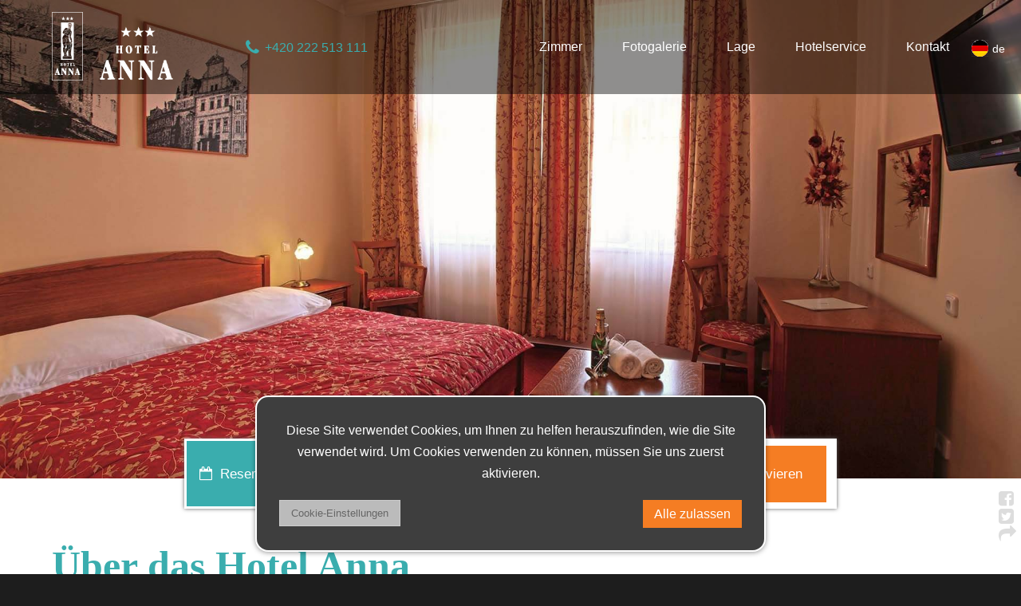

--- FILE ---
content_type: text/html; charset=UTF-8
request_url: https://hotelanna.cz/de/%C3%9Cber-das-Hotel-Anna
body_size: 4100
content:
<!DOCTYPE html><html lang="de"><head><meta charset='utf-8'><title>Über das Hotel Anna | Hotel Anna Prag 2 Vinohrady</title><meta name='keywords' content='Über, das, Hotel, Anna'><meta name='description' content='Gemütliches Hotel im Vinohrady unweit vom⭐ Zentrum Prags⭐. Buchen Sie direkt und Sie erhalten ⭐ 20% Rabatt ⭐.'><meta name='author' content='Insion.cz'><meta name='robots' content='index, follow'><meta name='viewport' content='width=device-width,initial-scale=1'><link href='/style.61715.css' rel='stylesheet'><link rel='canonical' href='https://hotelanna.cz/de/%c3%9cber-das-hotel-anna'><link rel='manifest' href='/manifest.json'><link rel='preload' href='/fonts/fontawesome-webfont.woff2' as='font' type='font/woff2' crossorigin='anonymous'><link rel='alternate' href='https://hotelanna.cz/o-hotelu-anna' hreflang='x-default'><link rel='alternate' href='https://hotelanna.cz/o-hotelu-anna' hreflang='cs'><link rel='alternate' href='https://hotelanna.cz/de/uber-das-hotel-anna' hreflang='de'><link rel='alternate' href='https://hotelanna.cz/en/about-hotel-anna' hreflang='en'><link rel='alternate' href='https://hotelanna.cz/fr/description-de-lhotel-anna' hreflang='fr'><link rel='alternate' href='https://hotelanna.cz/es/sobre-el-hotel-anna' hreflang='es'><link rel='alternate' href='https://hotelanna.cz/it/sull-039-hotel-anna' hreflang='it'><link rel='alternate' href='https://hotelanna.cz/pl/o-hotelu-anna' hreflang='pl'><link rel='alternate' href='https://hotelanna.cz/ru/ob-hotel-anna' hreflang='ru'><meta property='og:site_name' content='Hotel Anna'><meta property='og:description' content='Gemütliches Hotel im Vinohrady unweit vom⭐ Zentrum Prags⭐. Buchen Sie direkt und Sie erhalten ⭐ 20% Rabatt ⭐.'><meta property='og:title' content='Über das Hotel Anna | Hotel Anna Prag 2 Vinohrady'><meta property='og:url' content='https://hotelanna.cz/de/%C3%9Cber-das-Hotel-Anna'><meta property='og:type' content='website'><meta property='og:image:width' content='400'><meta property='og:image:height' content='400'><meta property='og:image' content='https://hotelanna.cz/files/vinohrady/vinohrady/namesti-miru-3_optimized.jpg'><meta property='og:image' content='https://hotelanna.cz/files/Hotel/stairs-2.jpg'><meta property='og:image' content='https://hotelanna.cz/files/Hotel/building-3_optimized.jpg'><link href='/favicon.ico' rel='icon'><link href='/apple-touch-icon.png' rel='apple-touch-icon'><link rel='alternate' href='https://hotelanna.cz/o-hotelu-anna' hreflang='x-default'><link rel='alternate' href='https://hotelanna.cz/o-hotelu-anna' hreflang='cs'><link rel='alternate' href='https://hotelanna.cz/de/uber-das-hotel-anna' hreflang='de'><link rel='alternate' href='https://hotelanna.cz/en/about-hotel-anna' hreflang='en'><link rel='alternate' href='https://hotelanna.cz/fr/description-de-lhotel-anna' hreflang='fr'><link rel='alternate' href='https://hotelanna.cz/es/sobre-el-hotel-anna' hreflang='es'><link rel='alternate' href='https://hotelanna.cz/it/sull-039-hotel-anna' hreflang='it'><link rel='alternate' href='https://hotelanna.cz/pl/o-hotelu-anna' hreflang='pl'><link rel='alternate' href='https://hotelanna.cz/ru/ob-hotel-anna' hreflang='ru'><meta name='theme-color' content='#3AADAE'></head><body><header><div id=top><div data-conf='de' id=link></div><div id=flags><div><img src='/gfx/de.png' alt='de'> de</div><ul><li><a href='/o-hotelu-anna'><img src='/gfx/cs.png' alt='cs'> cs</a></li><li><a href='/en/about-hotel-anna'><img src='/gfx/en.png' alt='en'> en</a></li><li><a href='/fr/description-de-lhotel-anna'><img src='/gfx/fr.png' alt='fr'> fr</a></li><li><a href='/es/sobre-el-hotel-anna'><img src='/gfx/es.png' alt='es'> es</a></li><li><a href='/it/sull-039-hotel-anna'><img src='/gfx/it.png' alt='it'> it</a></li><li><a href='/pl/o-hotelu-anna'><img src='/gfx/pl.png' alt='pl'> pl</a></li><li><a href='/ru/ob-hotel-anna'><img src='/gfx/ru.png' alt='ru'> ru</a></li></ul></div><nav><ul><li><a href='/de/zimmer' title='Zimmer Hotel Anna'>Zimmer</a></li><li><a href='/de/fotogalerie' title='Fotogalerie Hotel Anna'>Fotogalerie</a></li><li><a href='/de/lage' title='Lage Hotel Anna'>Lage</a></li><li><a href='/de/hotelservice' title='Hotelservice Hotel Anna'>Hotelservice</a></li><li><a href='/de/kontakt' title='Kontakt Hotel Anna'>Kontakt</a></li></ul></nav><div id=t><div class="phone"><a href="tel:+420 222 513 111"><span class="fa fa-fw fa-phone fa-lg">&nbsp;</span>+420 222 513 111</a></div></div></div></header><main><section class="t5" data-back="/files/Fotky-do-zahlavi-1920/double-room-red-1920x900.jpg" data-cover="1" ><div class="w100 fadeInLeft wow"><p>&nbsp;</p><p>&nbsp;</p><p>&nbsp;</p><p>&nbsp;</p><p>&nbsp;</p><p>&nbsp;</p><p>&nbsp;</p><p>&nbsp;</p><p>&nbsp;</p><p>&nbsp;</p></div></section><section><div class="w100"><div class='flex res'><div class=field><span class='fa fa-fw fa-calendar-o'>&nbsp;</span> Reservation</div><fieldset><legend>Anreise</legend> <input id=arrival type=date></fieldset><fieldset><legend>Abreise</legend> <input id=departure type=date></fieldset><input class=butt type=submit onclick='linkRes("f8dfea8e-5037-434f-8380-d9fc868a044e","/de/reservierung")' value='Reservieren'></div></div></section><section><div class="w100"><h1>Über das Hotel Anna</h1><h2>Zu den Vorzügen des Hotels ANNA zählen:</h2><p><img alt="Hotel Anna Prag " class=flmr height="300" src="/files/Hotel/building-3_optimized.jpg" width="200"></p><p><img alt="Hotel Anna Prag" class="frml " height="300" src="/files/Hotel/stairs-2.jpg" width="200"></p><ul><li>Es handelt sich um ein <strong>bezauberndes</strong> <a href="/de"><strong>Familien-Hotel</strong></a> in unmittelbarer Nähe zu allen <a href="/de/sehensw%C3%BCrdigkeiten-prags">Sehenswürdigkeiten</a></li><li>Es verfügt über geräumige und <a href="/de/zimmer">gemütliche Zimmer</a> mit <strong>stilvollen Einrichtungen</strong></li><li><a href="https://resmaster.insion.cz/de/lage">Es liegt</a> in einer eleganten und ruhigen Wohngegend im historischen Kern der Stadt Prag</li><li>Wir bieten durch unsere <strong>professionell geschulten Angestellten</strong> einen <a href="/de/hotelservice">qualitativ hochwertigen Service</a></li><li>Wir schaffen eine <strong>freundliche Atmosphäre</strong> durch einen <strong>individuellen Zugang zu jedem Gast</strong></li><li>Das Hotel ANNA wurde von den Lesern der <a href="/files/oceneni/new-york-times-anna-copy.jpg" target="_blank">New York Times </a>und der <a href="/files/oceneni/sunday-times-anna.jpg" target="_blank">Sunday Times</a> ausgezeichne&nbsp;</li><li>Das Hotel Anna ist ein stolzes Mitglied der Hotelkette Small Charming Hotels, die <a href="https://www.smallcharminghotels.com/de/" target="_blank">Boutique-Hotels im Zentrum Prags betreibt</a>.</li></ul><p>&nbsp;</p><p>In unserem Hotel gehen wir verbindlich und individuell auf Ihre Wünsche ein. Unser Personal wird stets zuvorkommend auf Ihre Anliegen reagieren, um Ihnen so Ihren Aufenthalt in Prag so angenehm wie möglich zu gestalten.</p><p>Die Leitung und die Angestellten des Hotels ANNA freuen sich auf Ihren Besuch!</p><h3>Geschichte</h3><p>Das elegante Gebäude des Hotels ANNA wurde in den Jahren 1892-1895 in einer Kombination aus neoklassizistischer Fassade und einer Innengestaltung im Jugendstil errichtet. Das ursprüngliche Wohnhaus dient seit 1993 als Hotel. Bei der Generalsanierung des Hauses wurde mit Rücksicht auf die größtmögliche Bequemlichkeit des Gastes die originale Jugendstileinrichtung so weit als möglich erhalten.</p><h3><a href="/sluzby/bohata-snidane"><strong><img alt="Hotel Anna Prag" class="flmr " height="215" src="/files/vinohrady/vinohrady/namesti-miru-3_optimized.jpg" width="300"></strong></a></h3><h3>Lage des Hotel</h3><p><a href="/de/lage">Das Hotel ANNA ist sehr ruhig in einer eleganter Wohnviertel</a> <a href="/de/vinohrady-prag-2">Vinohrady</a> gelegen, abseits des Lärms der Menschenmassen in der historischen Altstadt, trotzdem jedoch vom Stadtzentrum und seinen Sehenswürdigkeiten nur ein paar Gehminuten entfernt.</p><p><a href="/de/wie-sie-das-hotel-erreichen">Wie Sie das Hotel Anna leicht erreichen.</a></p><p><strong>Ein reichhaltiges Frühstück</strong> wird in Form eines skandinavischen Büffets im gemütlichen Wintergarten unserer Familienhotels serviert.</p><p>Parkplätze stehen auf Anfrage gegen eine Gebühr ca. 300 m vom Hotel entfernt zur Verfügung.</p><p><span class="big"><strong>Check in</strong> von: 14:00 Uhr. <strong>Check out</strong> bis: 11:00 Uhr</span></p><h4>GDS Codes - Hotel ANNA Prag:</h4><ul><li>Amadeus IFPRGANN</li><li>Galileo/Apollo 22182</li><li>Sabre 108027</li></ul><p>&nbsp;</p></div></section></main><footer><div id=u><div class="flex"><div class="w33"><p>Kontaktieren Sie uns</p><hr><p><a href="javascript:void(location.href=String.fromCharCode(109,97,105,108,116,111,58)+'reception'+String.fromCharCode(64)+'hotelanna.cz')"><span class="fa fa-fw fa-envelope fa-1x">&nbsp;</span> reception<em class="fa fa-at"></em>hotelanna.cz</a></p><p><a href="tel:+420 222 513 111"><span class="fa fa-fw fa-phone fa-lg">&nbsp;</span>+420 222 513 111</a></p><p><a href="/de/data-protection">Privacy policy &amp; DSA regulation</a></p><p><a href="/files/Podminky/General-Terms-and-Conditions-Hotel-Anna.pdf">Geschäftsbedingungen&nbsp;&nbsp;</a></p></div><div class="w33"><p class=ac><img alt="" height="84" src="/files/Loga/anna-logo2.png" width="211"></p></div><div class="w33"><p class=ar><strong>Finden Sie uns</strong></p><hr><p class=ar><span class="fa fa-fw fa-map-marker fa-lg">&nbsp;</span>Budečská 17, Praha 2</p><p class=ar>&nbsp;</p><p class=ar><a href="https://www.facebook.com/Hotel.ANNA.Prague"><span class="fa fa-fw fa-facebook-official fa-lg">&nbsp;</span>facebook</a></p><p class=ar><a href="https://www.instagram.com/hotelannaprg/"><span class="fa fa-fw fa-instagram  fa-lg">&nbsp;</span>instagram</a></p></div></div><a href='https://insion.cz' id=c title='Insion s.r.o. - Webdesign'> © 2026 Insion.cz </a></div></footer><div id=cc><p class=ac>Diese Site verwendet Cookies, um Ihnen zu helfen herauszufinden, wie die Site verwendet wird. Um Cookies verwenden zu können, müssen Sie uns zuerst aktivieren.</p><div id=csetup><hr><div class='big b ac'>Cookie-Einstellungen</div><table><tr><td>Technische Cookies sind für das reibungslose Funktionieren der Website und aller angebotenen Funktionen unerlässlich. Kann nicht deaktiviert werden. </td><td><input class=switch type=checkbox checked disabled></td></tr><tr><td>Analyse- und Werbe-Cookies ermöglichen es uns, die Leistung unserer Website und unserer Werbekampagnen zu messen. Durch die Deaktivierung verlieren wir die Möglichkeit, die Leistung zu analysieren, unsere Aktionen zu optimieren und zu personalisieren.</td><td><input class=switch type=checkbox id=cga  onclick='togglecheck(this)'></td></tr><tr><td><li><small>Setzt die Einwilligung zur Übermittlung von Benutzerdaten im Zusammenhang mit Werbung an Google</small></td><td><input class=switch type=checkbox onclick='togglecheck2()' id=cgaAUD ></td></tr><tr><td><li><small>Setzt die Einwilligung zur personalisierten Werbung</small></td><td><input class=switch type=checkbox onclick='togglecheck2()' id=cgaAP ></td></tr></table><hr><p class=ac><input type=button onclick='cc(0)' value='Ablehnen' class='butt2'> <input type=button onclick='cc(100)' value='Bestätigen Sie die Auswahl' class='butt'></p></div><div><input type=button onclick='$("#csetup").slideToggle(99)' value='Cookie-Einstellungen' class='butt2 fl'> <input type=button onclick='cc(1)' value='Alle zulassen' class='butt fr'></div></div><div id=lb><div onclick="sl(1)"><span class="fa fa-facebook-square">&nbsp;</span><br><span class="fa fa-twitter-square">&nbsp;</span><br><span class="fa fa-share">&nbsp;</span></div></div><script src='/js.14557.js'></script><script type='application/ld+json'>{"@context": "https://schema.org","@type":"WebPage","inLanguage":"de","name":"Über das Hotel Anna","lastReviewed":"2023-02-28","mainContentOfPage": {"@type": "WebPageElement","cssSelector": "main"},"breadcrumb": "Hotel Anna › Über das Hotel Anna › Über das Hotel Anna","description": "Über das Hotel Anna | Hotel Anna Prag 2 Vinohrady","hasPart": [{"@type": "WebPage","inLanguage": "cs","url": "https://hotelanna.cz/o-hotelu-anna"},{"@type": "WebPage","inLanguage": "de","url": "https://hotelanna.cz/de/uber-das-hotel-anna"},{"@type": "WebPage","inLanguage": "en","url": "https://hotelanna.cz/en/about-hotel-anna"},{"@type": "WebPage","inLanguage": "fr","url": "https://hotelanna.cz/fr/description-de-lhotel-anna"},{"@type": "WebPage","inLanguage": "es","url": "https://hotelanna.cz/es/sobre-el-hotel-anna"},{"@type": "WebPage","inLanguage": "it","url": "https://hotelanna.cz/it/sull-039-hotel-anna"},{"@type": "WebPage","inLanguage": "pl","url": "https://hotelanna.cz/pl/o-hotelu-anna"},{"@type": "WebPage","inLanguage": "ru","url": "https://hotelanna.cz/ru/ob-hotel-anna"}]}</script></body></html>

--- FILE ---
content_type: text/css
request_url: https://hotelanna.cz/style.61715.css
body_size: 12359
content:
html{min-height:100%;background:#1d1d1d;scroll-behavior:smooth}
body{font-size:90%;margin:0;color:#333;background:#fff}
*{font-family:arial,sans-serif,tahoma;box-sizing:border-box}
#amain :not(.fa){font-family:Arial}

header{top:0;width:100%;z-index:190;background:#00000070;height:118px}
main{position:relative;padding:0;min-height:500px}
h1,h2{color:#3AADAE;font-family:serif;font-size:50px}
h2{font-size:40px}
h3{font-size:170%;font-weight:600;margin:15px 0}
p{margin:0 0 1.25rem 0;padding:0;line-height:1.7;text-align:justify}
a{color:#3AADAE;text-decoration:none}
input,select,textarea{font-size:95%;margin:0;padding:8px 14px;border:1px solid #ccc}
td,th{vertical-align:top;padding:4px}
th{background:#fbc31b;color:#fff}
td{border:1px solid transparent;border-collapse:collapse}
hr{border:1px dashed #d5d5d5}
ol,ul{margin:0;padding-left:18px}
ul{list-style-type:square}
ul li ul{font-size:95%;margin:0}
li{margin-bottom:8px;padding-left:10px}
fieldset{border:1px solid #ccc}
legend{color:#1d2321;font-size:120%}
blockquote{margin:0 0 0 50px}
form{margin:0}
table{border-collapse:collapse}
table[border="1"] td,table[border="1"] th{border:1px solid #ddd}
table p{margin:0;line-height:1.4}
iframe{border:0}

input.switch{position:relative;cursor:pointer;appearance:none;outline:none;width:50px;height:30px;background-color:#fff;border:1px solid #D9DADC;border-radius:50px;box-shadow:inset -20px 0 0 0 #fff;transition:all .1s}input.switch:after{content:"";position:absolute;top:1px;left:1px;background:transparent;width:26px;height:26px;border-radius:50%;box-shadow:2px 4px 6px rgba(0,0,0,.2)}input.switch:checked{box-shadow:inset 20px 0 0 0 #83B735;border-color:#83B735}input.switch:checked:after{left:20px;box-shadow:-2px 4px 3px rgba(0,0,0,.05)}
#cc{font-size:112%;z-index:1000;position:fixed;bottom:28px;background:#3e3e3e;border:2px solid #fff;max-width:640px;width:78vw;left:50%;transform:translateX(-50%);border-radius:1em;padding:28px;box-shadow:0 1px 6px 0 rgba(0,0,0,.4);color:#fff} #csetup{display:none}input.switch:disabled{cursor:not-allowed}

#top,#u,.inslide{width:1150px;margin:0 auto;position:relative;display:block}
#link{width:172px;height:86px;cursor:pointer;left:0;top:15px;z-index:150;background:url(files/Loga/anna-logo-wh-2.png) no-repeat;background-size:contain;transition:all .3s}
#flags,#link,#mm,#opt,#ov,#ov #search,#t,.close,.pa,header,nav,nav ul ul{position:absolute}

#t{top:41px;left:220px}
#t a{color:#3AADAE;font-size:16px;transition:.2s}
#t a:hover{color:#fff}
#t li{color:#fff;margin-bottom:0;transition:all .3s}
#t li:hover{background:#fff;color:#3AADAE}
#t li:hover a{color:#3AADAE}
#t ul{padding-left:0;background:#00000061;transition:all .3s}

#path{text-align:center;margin-bottom:10px}
#path a{margin:0 7px}
#path span{margin:10px}
#path .fa{cursor:pointer;font-size:130%}

#flags{top:45px;right:-50px;z-index:600;transition:.3s;color:#fff;padding:5px;cursor:pointer}
#flags a{color:#fff;transition:.2s}
#flags a:hover{color:#3AADAE}
#flags:hover{background:#00000068}
#flags ul{opacity:0;transition:.3s;padding-left:0;list-style:none;padding:5px 0 0 0;height:0;overflow:hidden}
#flags ul li{padding:5px 0;margin:0}
#flags:hover ul{opacity:1;height:auto;overflow:visible}
#flags>div,#flags ul li a{display:flex;align-items:center}
#flags img{margin-right:5px;width:21px;height:21px}

#lb{position:fixed;bottom:40px;right:0;z-index:0}
#lb p{line-height:normal;margin:0 0 -2px 0;padding:0}
#lb .fa{color:#ddd;cursor:pointer;font-size:22px}

#mt{position:absolute;top:44px;display:none;font-size:28px;cursor:pointer;color:#fff;overflow:hidden;z-index:901;background:#3AADAE;padding:5px 10px;right:20px;transition:all .3s}

#sldslider-top .ct{padding:120px 20px 20px 20px;position:relative;height:750px}
#sl{position:absolute;right:0;top:300px;z-index:0;max-width:80px;padding:7px;font-size:85%}
#sl a{color:#c19d60}
#sl div{margin-bottom:10px}
#sl p{margin:0;line-height:2}

a.active,a:hover{color:#333;text-decoration:none}
main a{text-decoration:underline}
a.butt{padding:12px 28px;white-space:nowrap;text-decoration:none}

.msg{background:rgba(0,0,0,.3)}
* img.full{width:100%!important;height:auto}
section .pa{z-index:199}

.phone{color:#fff;padding:10px 20px;border-radius:100px}
.det,.flex,.gal,section{display:flex;flex-wrap:wrap;justify-content:space-between}
.flexstart,.gal{justify-content:start;gap:2.5%}


main .res{border:3px solid #fff;background:#fff;margin:-50px auto 0 auto;box-shadow:0 0 5px #666;width:818px;line-height:32px;align-items:center;position:relative}
.res .field{background:#3AADAE;padding:25px 15px;color:#fff;margin-right:10px;font-size:120%}
.res input{padding:4px 8px;margin:0 10px}
.res .butt{padding:25px;width:150px;font-size:120%;text-align:center}
.res fieldset{border-radius:4px;padding:0;margin:-10px 5px 0 5px}
.res fieldset input{border-radius:4px;padding:8px;margin-bottom:10px}
.res fieldset legend{font-weight:300;margin-left:19px}

.fgal-box>img{transition:transform .5s ease,opacity .25s;opacity:1;max-height:188px}
.fgal-box>img.full{max-height:none}
.fgal-box>img.sc0{transform:scale(.2);opacity:0}
.fgal-cats{margin-bottom:10px}
.fgal-cats a{line-height:40px;margin:1px 1px 1px 0}
p .gal{line-height:normal}
.gal{gap:0}
.fgal-box>img,.gal img{cursor:pointer;object-fit:cover;width:25%;transition:.3s}
.w33 .gal img,.w50 .gal img{width:33%}
.w20 .gal img,.w25 .gal img{width:49.75%}
.galbig{background-size:cover;width:100%;position:relative}
.galbig .gal{right:4%;bottom:20px;max-width:70%;position:absolute;text-align:right;overflow:hidden;height:90px}
.galbig .gal img{height:90px;border:1px solid #fff}

footer p{font-size:18px}
footer hr{border:1px solid #fff;width:50px;margin:0 0 13px 0}
footer .w33:last-child hr{border:1px solid #fff;width:50px;margin:0 0 13px auto}
footer .fa{color:#3AADAE}

section{margin:0;justify-content:center}
section>div{order:9}
section.t5:first-of-type{padding:100px 0 60px}

.w100.full{max-width:none}
.w100{width:100%;max-width:1150px}
.w66{width:65%;max-width:calc(1150px * 0.65)}
.w50{width:50%;max-width:calc(1150px * 0.5)}
.w33{width:30%;max-width:calc(1150px * 0.3)}
.w25{width:24%;max-width:calc(1150px * 0.24)}
.w20{width:19%;max-width:calc(1150px * 0.19)}

.w50>div{height:100%}
.w50>div>img{height:100%;object-fit:cover}
.w50 h2{margin-top:0}
.w50.t1{background:transparent;padding:40px}
.w50.t1 hr{border:1px solid #3AADAE;width:50px;margin:0 0 13px 0}
.w50 ul{columns:14em;column-gap:2em}

nav{white-space:nowrap;z-index:555;right:0}
nav ul{text-align:center}
nav li,nav ul{margin:0;padding:0;font-weight:300;list-style:none}
nav ul li{position:relative;display:inline-block;text-decoration:none;transition:.2s}
nav ul li:hover{background:#ffffff1f}
nav ul li:hover ul{display:block;animation:fadeInDown .3s}
nav li .fa{font-size:20px}
nav ul>li>a{transition:all .3s;color:#fff;font-size:16px;padding:0 25px;line-height:118px;display:inline-block}
nav a:hover:after{width:100%}
nav a:hover{text-decoration:none;color:#fff}
nav ul li div{display:none}
nav ul ul{top:25px;background:#fff;box-shadow:0 0 45px rgba(109,110,113,.4);display:none}
nav ul ul li:nth-child(n){display:block;margin:0;padding:0;width:100%;text-align:left}
nav ul ul a{border:0;height:auto;line-height:normal;color:#666;display:block;text-transform:none;text-decoration:none;margin:0;padding:6px 18px}
nav ul ul a.mark,nav ul ul a:hover{color:#000;border:none}
nav li.mark span a{color:#fff}

header.scr{position:fixed;box-shadow:0 -5px 20px #333;background:#000000e6;height:80px}
.scr nav{top:0}
.scr nav li:hover>a{text-decoration:none}
.scr nav li a{color:#fff;line-height:80px}
.scr nav li.mark span a{padding:5px;line-height:10px}
.scr nav li a.mark,.scr nav li a:hover{color:#fff}
.scr nav ul ul li a{color:#666;transition:.3s;padding:6px 18px}
.scr nav ul ul li a:hover{color:#000}
.scr #top{height:80px}
.scr #link{margin:0;top:10px;height:58px}
.scr #mt{top:23px}
.scr #t{top:19px}
.scr #flags{top:26px}

footer{color:#fff;position:relative;font-size:90%;background:#1d1d1d;padding:10px 0}
footer ul{color:#7abf18;list-style:square}
footer a{color:#fff;transition:.3s}
footer a:hover{color:#fff;display:inline-block}
footer #c{font-size:80%;position:absolute;bottom:5px;color:#ccc;right:0;left:0;text-align:center;text-decoration:none}

.butt,a.butt{cursor:pointer;font-size:100%;background:#f57d23;color:#fff;border:none;transition:.3s}
.butt2{background:#bbb;font-size:80%;cursor:pointer;color:#666}
.butt2:hover,.butt:hover,main a.butt:hover{background:#000;color:#fff}

.light{background:#eee}
.red{color:#c19d60}
.red.butt{background:#73dd3e;color:#fff;padding:9px;line-height:40px;width:40px;height:40px;display:inline-block;text-shadow:#333 1px 1px 0;font-size:200%;text-align:center}

.t1{background:#fbfbfc;color:#000;padding:30px 0}
.t2{color:#4c4c4c;padding:20px 25px;background:#fff}
.t2 p{line-height:2;font-size:18px}
.t2 h2{padding:0}
.t3{background:#fff}
.t3:hover .fa{transform:scale(1.1)}
.t4{background:#fff}
.t5{background-size:cover!important;background-repeat:no-repeat;background-position:right}

.forum{font-size:110%;border-bottom:1px solid #ccc;margin:20px 0 5px 0}
.msg{font-size:130%;padding:20px;text-shadow:#000 1px 1px 1px;margin-bottom:5px;color:#fff}
.close{right:-17px;top:-17px;cursor:pointer;color:#ddd;text-shadow:#333 0 1px 1px}
#mm,.sm,small{font-size:85%}
.big{font-size:18px}
.big2{font-size:22px}
.big3{font-size:26px}
.bn,.msg,form,img{border:0}
.b,.forum,.msg,legend{font-weight:700}

.fr,.frml{float:right}
.fl,.flmr{float:left}
.fc{margin:0 auto}
.ar{text-align:right}
.ac,.msg,.msg p{text-align:center}
.al,th{text-align:left}
.h100{height:100%}
.lt{left:0;top:0;z-index:-1}
.dn,.print{display:none}
#u,.cb{clear:both}
.cbnr{clear:both;line-height:0;height:0}
.nt{list-style-type:none;margin:0;padding:0;list-style-image:none}
.nt li{list-style-image:none}
.frml{margin-left:5%}
.flmr{margin-right:5%}
.nw{white-space:nowrap}
.readonly{background:#dcdcdc;color:gray}
.det,.hand,.news,select{cursor:pointer}
.cg{color:#666}

.even tr:nth-child(odd){background:rgba(0,0,0,.05)}
.even tr:nth-child(even){background:rgba(0,0,0,.01)}
.even tr:hover{background:rgba(0,0,0,.08)}
.even tr.nbg,.even tr.nbg:hover{background:#fff}
.rollin.butt{font-size:130%;padding:6px}
.rollin:before,.rollout:before{font-size:80%;display:inline-block}
.rollin:before{content:"▼ ";color:#999}
.rollout:before{content:"▲";color:#aaa}

.sld{position:relative;overflow:hidden}
.sld .sldlbutt,.sld .sldrbutt{position:absolute;top:50%;cursor:pointer;font-size:400%;color:#fff;transform:translateY(-50%);width:80px;height:80px;line-height:75px;text-align:center}
.sld .sldlbutt{left:30px}
.sld .sldrbutt{right:30px;left:auto}
.ctsd{display:flex;flex-wrap:nowrap;position:relative}
.ct{flex-shrink:0;width:100%}
.ctnav{position:absolute;bottom:5px;right:0;left:0}
.ctnav span{font-size:200%;color:#fff;padding:0 2px;cursor:pointer}
.ctnav span.active{color:#3AADAE}
.ct img{max-width:100%}
.ct>div{max-width:1150px;margin:0 auto}
.crossover .text,.ct .text{position:absolute;color:#fff;bottom:40px;left:10px;text-shadow:#111 1px 1px 1px;font-size:180%;transition:transform 2s}
.text.anim{transform:translate(140px,0)}
.crossover{position:relative}

.newsd{width:48%}
.newsd .ibig{margin-bottom:2px}
.newsd .gal img{max-width:100%;object-fit:cover}
.newsd .gal img.full{width:100%}
.news{clear:both;height:112px;margin-bottom:10px;overflow:hidden;transition:all .4s}
.news:hover{cursor:pointer}
.news img{border-radius:3px;width:150px}
main .news h2{margin:0 0 7px 0;font-size:150%;letter-spacing:-1px}
.news h2 a{text-decoration:none!important}
.news:hover h2 a{color:#000}
.news.bignew{width:40%;margin-right:10%;float:left;height:auto}
.news.bignew span{display:block;font-size:200%;color:#c19d60;font-weight:800;margin-bottom:10px}
main .news.bignew img{width:100%;max-width:unset}
.news.bignew:hover h2 a{color:#c19d60}
.news.bignew p.ar{display:none}
.ibig{width:100%}
.news2{padding:6px;display:block;text-decoration:underline;transition:all .4s}
.news2:hover{background:rgba(0,0,0,.2);cursor:pointer}
.news3{clear:both;display:block;margin-bottom:1px;overflow:hidden;height:99px;padding:10px;transition:all .4s}
.news3 p{margin:5px 0;font-size:80%;line-height:normal}
.news3:hover{background:rgba(0,0,0,.2);cursor:pointer}
.news3 img{width:90px;margin-bottom:100%}
.news3 .flmr{margin-right:20px}
.news4,.news5{margin:10px 0;width:31.667%;transition:all .4s;background:#fff;position:relative}
.news4:hover{cursor:pointer}
.news4:hover h2 a{color:#3AADAE}
main .news4 h2{font-size:170%;font-weight:600;padding:10px;margin:0}
.news4 h2 a{color:#2d2626;transition:.3s}
.news4 img{width:100%;max-height:244px;object-fit:cover}
.news p,.news4 p{color:#3e3e3e;padding:10px;font-weight:300;text-align:left}
.t4 .news4 h2{position:absolute;bottom:0;color:#fff;text-shadow:1px 1px 1px #111;padding:18px}
.t4 .news4 h2 a{color:#fff}
.t4 .news4 p{display:none}
.news5{margin:10px 0;width:18%}
.news5 .sm{display:none}
.news5 a{color:#000;font-size:18px;width:100%;display:block;text-align:center;padding:10px 0;transition:.2s}
.news5:hover a{color:#3AADAE}
.news5:hover{cursor:pointer}
.news5 img{width:100%;max-height:120px;object-fit:cover;border-radius:1rem}
.news5 p{padding:0 4%;margin-bottom:5px;line-height:normal}
.news5:hover span{position:absolute;width:100%;height:100%;background:rgba(0,0,0,.05);transition:all .4s}
.newsback{margin-top:20px}

@media(max-width:1220px){
#lb{display:block;position:static;text-align:right;padding:5px}
#lb br,#lb p:empty{display:none}
#sl{display:block;position:static;text-align:left;max-width:none}
#sl p{display:inline-block;padding-right:20px}
}
@media(max-width:1150px){
header{height:85px}
#top{border-radius:0;height:50px}
#top,#u{width:auto}
#u img,main img{max-width:100%;height:auto}
#t{padding:0 1% 1% 1%;top:24px}
main .crossover img{max-width:none}
iframe{width:100%}
#u,section{padding:0 2%}
section.t5:first-of-type{padding:0}
nav{display:none;text-align:center;background:#000000d6;top:85px;width:100%;position:fixed;height:100%;z-index:999;border-radius:0;margin-right:0}
nav a.mark::after,nav a::after{display:none}
nav a.mark,nav a:hover{border:none;padding:0;color:#fff}
nav a{color:#fff;text-decoration:none;margin:0;display:block;border:none;transition:.3s;padding:0}
nav ul li{display:block}
nav ul>li>a{line-height:55px;width:100%}
nav ul li:hover{background:#3AADAE;border:none}
nav ul li:hover ul{animation:none}
nav ul ul{position:static;box-shadow:none;border:none;margin:0;background:0 0;display:block}
nav ul ul a{color:#fff}
#mt{display:block;top:24px}
#link{left:20px;top:8px;height:68px}
.scr #link{top:12px}
.scr #mt,.scr #t{top:21px}

#flags{top:28px;right:80px}
}

@media(max-width:800px){
main .fcthd .ct img{width:auto;max-width:none}
#ov{width:40%}
.w20{width:32%;margin-bottom:5px}
.w25{width:48%;margin-bottom:5px}
.w20 span.big{font-size:100%;left:50%;transform:translateX(-50%)}
.news h2,.news4 h2{font-size:110%}
.news.bignew{width:100%}
main .news.bignew img{width:100%;margin-left:0;max-width:100%}
.w100.t4 .flex{flex-wrap:wrap}
.news5{width:31%}

.res .field, .res .butt{display:block;width:100%;margin:0;text-align:center;padding:8px;line-height:inherit}
.res fieldset{margin:10px;display:inline-block}
main .res{justify-content:center;width:80%}
}
@media(max-width:768px){
#link{left:10px}
#sldslider-top .ct{padding:60px 20px 20px 20px}
.w100 h2{font-size:40px}
.sld .sldlbutt,.sld .sldrbutt{display:none}
.sld p{text-align:center}
.w33.t2{width:100%;margin-bottom:25px}
.t5 h4{display:flex;flex-direction:column;align-items:center;font-size:24px}
}
@media(max-width:640px){
.w33,.w50,.w66{width:100%;border:0;max-width:none}
section>div.before{order:1}
main iframe{max-height:60vh}
.t1{padding:8px 0}
.w50.t1{padding:18px}
.w50.t1 hr{width:50px;margin:0 auto 20px auto}
.text.anim{transform:translate(0,0)}
.ct .text{left:5%}
.news4{width:100%;margin:0 0 10px 0;float:none;clear:both}
.news4 p{font-size:100%;margin-top:10px}
.news4 img{margin-right:4%;float:left}
.news4 h2{margin:0;overflow:hidden;font-size:150%}
.news4 h2 a{text-align:left;display:block;margin-top:15px}
.social-top{display:none}
footer .al,footer .ar,footer ul{text-align:center}
.gal img{width:33%}
#sldslider-top h2{border-left:0}
.ct .act{text-align:center}
main .sld p{text-align:center}
.w33.t2{margin:20px}
footer .w33,footer .w33 p{text-align:center}
footer .w33 li::marker{content:""}
footer .w33 li,footer ul{padding-left:0}
.w50 h2{text-align:center}
.w50 h2+p{text-align:center}
.t5 h4{background:#000000c9;padding:40px 20px}
.w50 p{text-align:center}
.w50 img.frml{float:none;margin-left:0}
footer .w33:last-child hr,footer hr{margin:0 auto 20px auto}
.phone{display:none}

.fgal-cats a.butt{display:inline-block;padding:0 20px;min-width:80px;text-align:center}
#cc{font-size:90%;width:88vw}
}
@media(max-width:400px){
.w20{width:49%}
.w20,.w25{width:100%}
.news4,.news5{width:48%;border:0}
.news4 h2,.news4 p,.news5 h2,.news5 p{padding:0}
#sldmain-slider{margin-top:60px}
.news p,.news4 p{margin-left:0}
footer .w33 p{text-align:center}
ol,ul{padding-left:0}
#t{padding:0 1% 4% 1%}
.det img,.gal img{width:49.75%}
#sldslider-top .ct{height:460px}
.w25.t1{margin:10px 0}
}
@media print{
#u,body{background-image:none;background-color:#fff;color:#333;margin:0;padding:0}
header{position:static;background:0 0}
#top,#u,main{width:100%;border-width:0}
#path,main{padding:0;margin:0}
#c,#contactmail,#dm,#flags,#path img,#path input,.np{display:none}
#path,#u{margin:0;padding:0}
.print{display:inline}
}

@font-face{font-display:fallback;font-family:'FontAwesome';src:url('fonts/fontawesome-webfont.eot');src:url('fonts/fontawesome-webfont.eot?#iefix') format('embedded-opentype'),url('fonts/fontawesome-webfont.woff2') format('woff2'),url('fonts/fontawesome-webfont.woff') format('woff'),url('fonts/fontawesome-webfont.ttf') format('truetype');font-weight:normal;font-style:normal}.fa{display:inline-block;font:normal normal normal 14px/1 FontAwesome;font-size:inherit}.fa-lg{font-size:1.33333333em;line-height:.75em;vertical-align:-15%}.fa-2x{font-size:2em}.fa-3x{font-size:3em}.fa-4x{font-size:4em}.fa-5x{font-size:5em}.fa-fw{width:1.28571429em;text-align:center}.fa-ul{padding-left:0;margin-left:2.14285714em;list-style-type:none}.fa-ul>li{position:relative}.fa-li{position:absolute;left:-2.14285714em;width:2.14285714em;top:.14285714em;text-align:center}.fa-li.fa-lg{left:-1.85714286em}.fa-border{padding:.2em .25em .15em;border:solid .08em #eee;border-radius:.1em}.fa-pull-left{float:left}.fa-pull-right{float:right}.fa.fa-pull-left{margin-right:.3em}.fa.fa-pull-right{margin-left:.3em}.pull-right{float:right}.pull-left{float:left}.fa.pull-left{margin-right:.3em}.fa.pull-right{margin-left:.3em}.fa-spin{animation:fa-spin 2s infinite linear}.fa-pulse{animation:fa-spin 1s infinite steps(8)}@keyframes fa-spin{0%{transform:rotate(0deg)}100%{transform:rotate(359deg)}}.fa-rotate-90{transform:rotate(90deg)}.fa-rotate-180{transform:rotate(180deg)}.fa-rotate-270{transform:rotate(270deg)}.fa-flip-horizontal{transform:scale(-1, 1)}.fa-flip-vertical{transform:scale(1, -1)}:root .fa-rotate-90,:root .fa-rotate-180,:root .fa-rotate-270,:root .fa-flip-horizontal,:root .fa-flip-vertical{filter:none}.fa-stack{position:relative;display:inline-block;width:2em;height:2em;line-height:2em;vertical-align:middle}.fa-stack-1x,.fa-stack-2x{position:absolute;left:0;width:100%;text-align:center}.fa-stack-1x{line-height:inherit}.fa-stack-2x{font-size:2em}.fa-inverse{color:#fff}.fa-glass:before{content:"\f000"}.fa-music:before{content:"\f001"}.fa-search:before{content:"\f002"}.fa-envelope-o:before{content:"\f003"}.fa-heart:before{content:"\f004"}.fa-star:before{content:"\f005"}.fa-star-o:before{content:"\f006"}.fa-user:before{content:"\f007"}.fa-film:before{content:"\f008"}.fa-th-large:before{content:"\f009"}.fa-th:before{content:"\f00a"}.fa-th-list:before{content:"\f00b"}.fa-check:before{content:"\f00c"}.fa-remove:before,.fa-close:before,.fa-times:before{content:"\f00d"}.fa-search-plus:before{content:"\f00e"}.fa-search-minus:before{content:"\f010"}.fa-power-off:before{content:"\f011"}.fa-signal:before{content:"\f012"}.fa-gear:before,.fa-cog:before{content:"\f013"}.fa-trash-o:before{content:"\f014"}.fa-home:before{content:"\f015"}.fa-file-o:before{content:"\f016"}.fa-clock-o:before{content:"\f017"}.fa-road:before{content:"\f018"}.fa-download:before{content:"\f019"}.fa-arrow-circle-o-down:before{content:"\f01a"}.fa-arrow-circle-o-up:before{content:"\f01b"}.fa-inbox:before{content:"\f01c"}.fa-play-circle-o:before{content:"\f01d"}.fa-rotate-right:before,.fa-repeat:before{content:"\f01e"}.fa-refresh:before{content:"\f021"}.fa-list-alt:before{content:"\f022"}.fa-lock:before{content:"\f023"}.fa-flag:before{content:"\f024"}.fa-headphones:before{content:"\f025"}.fa-volume-off:before{content:"\f026"}.fa-volume-down:before{content:"\f027"}.fa-volume-up:before{content:"\f028"}.fa-qrcode:before{content:"\f029"}.fa-barcode:before{content:"\f02a"}.fa-tag:before{content:"\f02b"}.fa-tags:before{content:"\f02c"}.fa-book:before{content:"\f02d"}.fa-bookmark:before{content:"\f02e"}.fa-print:before{content:"\f02f"}.fa-camera:before{content:"\f030"}.fa-font:before{content:"\f031"}.fa-bold:before{content:"\f032"}.fa-italic:before{content:"\f033"}.fa-text-height:before{content:"\f034"}.fa-text-width:before{content:"\f035"}.fa-align-left:before{content:"\f036"}.fa-align-center:before{content:"\f037"}.fa-align-right:before{content:"\f038"}.fa-align-justify:before{content:"\f039"}.fa-list:before{content:"\f03a"}.fa-dedent:before,.fa-outdent:before{content:"\f03b"}.fa-indent:before{content:"\f03c"}.fa-video-camera:before{content:"\f03d"}.fa-photo:before,.fa-image:before,.fa-picture-o:before{content:"\f03e"}.fa-pencil:before{content:"\f040"}.fa-map-marker:before{content:"\f041"}.fa-adjust:before{content:"\f042"}.fa-tint:before{content:"\f043"}.fa-edit:before,.fa-pencil-square-o:before{content:"\f044"}.fa-share-square-o:before{content:"\f045"}.fa-check-square-o:before{content:"\f046"}.fa-arrows:before{content:"\f047"}.fa-step-backward:before{content:"\f048"}.fa-fast-backward:before{content:"\f049"}.fa-backward:before{content:"\f04a"}.fa-play:before{content:"\f04b"}.fa-pause:before{content:"\f04c"}.fa-stop:before{content:"\f04d"}.fa-forward:before{content:"\f04e"}.fa-fast-forward:before{content:"\f050"}.fa-step-forward:before{content:"\f051"}.fa-eject:before{content:"\f052"}.fa-chevron-left:before{content:"\f053"}.fa-chevron-right:before{content:"\f054"}.fa-plus-circle:before{content:"\f055"}.fa-minus-circle:before{content:"\f056"}.fa-times-circle:before{content:"\f057"}.fa-check-circle:before{content:"\f058"}.fa-question-circle:before{content:"\f059"}.fa-info-circle:before{content:"\f05a"}.fa-crosshairs:before{content:"\f05b"}.fa-times-circle-o:before{content:"\f05c"}.fa-check-circle-o:before{content:"\f05d"}.fa-ban:before{content:"\f05e"}.fa-arrow-left:before{content:"\f060"}.fa-arrow-right:before{content:"\f061"}.fa-arrow-up:before{content:"\f062"}.fa-arrow-down:before{content:"\f063"}.fa-mail-forward:before,.fa-share:before{content:"\f064"}.fa-expand:before{content:"\f065"}.fa-compress:before{content:"\f066"}.fa-plus:before{content:"\f067"}.fa-minus:before{content:"\f068"}.fa-asterisk:before{content:"\f069"}.fa-exclamation-circle:before{content:"\f06a"}.fa-gift:before{content:"\f06b"}.fa-leaf:before{content:"\f06c"}.fa-fire:before{content:"\f06d"}.fa-eye:before{content:"\f06e"}.fa-eye-slash:before{content:"\f070"}.fa-warning:before,.fa-exclamation-triangle:before{content:"\f071"}.fa-plane:before{content:"\f072"}.fa-calendar:before{content:"\f073"}.fa-random:before{content:"\f074"}.fa-comment:before{content:"\f075"}.fa-magnet:before{content:"\f076"}.fa-chevron-up:before{content:"\f077"}.fa-chevron-down:before{content:"\f078"}.fa-retweet:before{content:"\f079"}.fa-shopping-cart:before{content:"\f07a"}.fa-folder:before{content:"\f07b"}.fa-folder-open:before{content:"\f07c"}.fa-arrows-v:before{content:"\f07d"}.fa-arrows-h:before{content:"\f07e"}.fa-bar-chart-o:before,.fa-bar-chart:before{content:"\f080"}.fa-twitter-square:before{content:"\f081"}.fa-facebook-square:before{content:"\f082"}.fa-camera-retro:before{content:"\f083"}.fa-key:before{content:"\f084"}.fa-gears:before,.fa-cogs:before{content:"\f085"}.fa-comments:before{content:"\f086"}.fa-thumbs-o-up:before{content:"\f087"}.fa-thumbs-o-down:before{content:"\f088"}.fa-star-half:before{content:"\f089"}.fa-heart-o:before{content:"\f08a"}.fa-sign-out:before{content:"\f08b"}.fa-linkedin-square:before{content:"\f08c"}.fa-thumb-tack:before{content:"\f08d"}.fa-external-link:before{content:"\f08e"}.fa-sign-in:before{content:"\f090"}.fa-trophy:before{content:"\f091"}.fa-github-square:before{content:"\f092"}.fa-upload:before{content:"\f093"}.fa-lemon-o:before{content:"\f094"}.fa-phone:before{content:"\f095"}.fa-square-o:before{content:"\f096"}.fa-bookmark-o:before{content:"\f097"}.fa-phone-square:before{content:"\f098"}.fa-twitter:before{content:"\f099"}.fa-facebook-f:before,.fa-facebook:before{content:"\f09a"}.fa-github:before{content:"\f09b"}.fa-unlock:before{content:"\f09c"}.fa-credit-card:before{content:"\f09d"}.fa-feed:before,.fa-rss:before{content:"\f09e"}.fa-hdd-o:before{content:"\f0a0"}.fa-bullhorn:before{content:"\f0a1"}.fa-bell:before{content:"\f0f3"}.fa-certificate:before{content:"\f0a3"}.fa-hand-o-right:before{content:"\f0a4"}.fa-hand-o-left:before{content:"\f0a5"}.fa-hand-o-up:before{content:"\f0a6"}.fa-hand-o-down:before{content:"\f0a7"}.fa-arrow-circle-left:before{content:"\f0a8"}.fa-arrow-circle-right:before{content:"\f0a9"}.fa-arrow-circle-up:before{content:"\f0aa"}.fa-arrow-circle-down:before{content:"\f0ab"}.fa-globe:before{content:"\f0ac"}.fa-wrench:before{content:"\f0ad"}.fa-tasks:before{content:"\f0ae"}.fa-filter:before{content:"\f0b0"}.fa-briefcase:before{content:"\f0b1"}.fa-arrows-alt:before{content:"\f0b2"}.fa-group:before,.fa-users:before{content:"\f0c0"}.fa-chain:before,.fa-link:before{content:"\f0c1"}.fa-cloud:before{content:"\f0c2"}.fa-flask:before{content:"\f0c3"}.fa-cut:before,.fa-scissors:before{content:"\f0c4"}.fa-copy:before,.fa-files-o:before{content:"\f0c5"}.fa-paperclip:before{content:"\f0c6"}.fa-save:before,.fa-floppy-o:before{content:"\f0c7"}.fa-square:before{content:"\f0c8"}.fa-navicon:before,.fa-reorder:before,.fa-bars:before{content:"\f0c9"}.fa-list-ul:before{content:"\f0ca"}.fa-list-ol:before{content:"\f0cb"}.fa-strikethrough:before{content:"\f0cc"}.fa-underline:before{content:"\f0cd"}.fa-table:before{content:"\f0ce"}.fa-magic:before{content:"\f0d0"}.fa-truck:before{content:"\f0d1"}.fa-pinterest:before{content:"\f0d2"}.fa-pinterest-square:before{content:"\f0d3"}.fa-google-plus-square:before{content:"\f0d4"}.fa-google-plus:before{content:"\f0d5"}.fa-money:before{content:"\f0d6"}.fa-caret-down:before{content:"\f0d7"}.fa-caret-up:before{content:"\f0d8"}.fa-caret-left:before{content:"\f0d9"}.fa-caret-right:before{content:"\f0da"}.fa-columns:before{content:"\f0db"}.fa-unsorted:before,.fa-sort:before{content:"\f0dc"}.fa-sort-down:before,.fa-sort-desc:before{content:"\f0dd"}.fa-sort-up:before,.fa-sort-asc:before{content:"\f0de"}.fa-envelope:before{content:"\f0e0"}.fa-linkedin:before{content:"\f0e1"}.fa-rotate-left:before,.fa-undo:before{content:"\f0e2"}.fa-legal:before,.fa-gavel:before{content:"\f0e3"}.fa-dashboard:before,.fa-tachometer:before{content:"\f0e4"}.fa-comment-o:before{content:"\f0e5"}.fa-comments-o:before{content:"\f0e6"}.fa-flash:before,.fa-bolt:before{content:"\f0e7"}.fa-sitemap:before{content:"\f0e8"}.fa-umbrella:before{content:"\f0e9"}.fa-paste:before,.fa-clipboard:before{content:"\f0ea"}.fa-lightbulb-o:before{content:"\f0eb"}.fa-exchange:before{content:"\f0ec"}.fa-cloud-download:before{content:"\f0ed"}.fa-cloud-upload:before{content:"\f0ee"}.fa-user-md:before{content:"\f0f0"}.fa-stethoscope:before{content:"\f0f1"}.fa-suitcase:before{content:"\f0f2"}.fa-bell-o:before{content:"\f0a2"}.fa-coffee:before{content:"\f0f4"}.fa-cutlery:before{content:"\f0f5"}.fa-file-text-o:before{content:"\f0f6"}.fa-building-o:before{content:"\f0f7"}.fa-hospital-o:before{content:"\f0f8"}.fa-ambulance:before{content:"\f0f9"}.fa-medkit:before{content:"\f0fa"}.fa-fighter-jet:before{content:"\f0fb"}.fa-beer:before{content:"\f0fc"}.fa-h-square:before{content:"\f0fd"}.fa-plus-square:before{content:"\f0fe"}.fa-angle-double-left:before{content:"\f100"}.fa-angle-double-right:before{content:"\f101"}.fa-angle-double-up:before{content:"\f102"}.fa-angle-double-down:before{content:"\f103"}.fa-angle-left:before{content:"\f104"}.fa-angle-right:before{content:"\f105"}.fa-angle-up:before{content:"\f106"}.fa-angle-down:before{content:"\f107"}.fa-desktop:before{content:"\f108"}.fa-laptop:before{content:"\f109"}.fa-tablet:before{content:"\f10a"}.fa-mobile-phone:before,.fa-mobile:before{content:"\f10b"}.fa-circle-o:before{content:"\f10c"}.fa-quote-left:before{content:"\f10d"}.fa-quote-right:before{content:"\f10e"}.fa-spinner:before{content:"\f110"}.fa-circle:before{content:"\f111"}.fa-mail-reply:before,.fa-reply:before{content:"\f112"}.fa-github-alt:before{content:"\f113"}.fa-folder-o:before{content:"\f114"}.fa-folder-open-o:before{content:"\f115"}.fa-smile-o:before{content:"\f118"}.fa-frown-o:before{content:"\f119"}.fa-meh-o:before{content:"\f11a"}.fa-gamepad:before{content:"\f11b"}.fa-keyboard-o:before{content:"\f11c"}.fa-flag-o:before{content:"\f11d"}.fa-flag-checkered:before{content:"\f11e"}.fa-terminal:before{content:"\f120"}.fa-code:before{content:"\f121"}.fa-mail-reply-all:before,.fa-reply-all:before{content:"\f122"}.fa-star-half-empty:before,.fa-star-half-full:before,.fa-star-half-o:before{content:"\f123"}.fa-location-arrow:before{content:"\f124"}.fa-crop:before{content:"\f125"}.fa-code-fork:before{content:"\f126"}.fa-unlink:before,.fa-chain-broken:before{content:"\f127"}.fa-question:before{content:"\f128"}.fa-info:before{content:"\f129"}.fa-exclamation:before{content:"\f12a"}.fa-superscript:before{content:"\f12b"}.fa-subscript:before{content:"\f12c"}.fa-eraser:before{content:"\f12d"}.fa-puzzle-piece:before{content:"\f12e"}.fa-microphone:before{content:"\f130"}.fa-microphone-slash:before{content:"\f131"}.fa-shield:before{content:"\f132"}.fa-calendar-o:before{content:"\f133"}.fa-fire-extinguisher:before{content:"\f134"}.fa-rocket:before{content:"\f135"}.fa-maxcdn:before{content:"\f136"}.fa-chevron-circle-left:before{content:"\f137"}.fa-chevron-circle-right:before{content:"\f138"}.fa-chevron-circle-up:before{content:"\f139"}.fa-chevron-circle-down:before{content:"\f13a"}.fa-html5:before{content:"\f13b"}.fa-css3:before{content:"\f13c"}.fa-anchor:before{content:"\f13d"}.fa-unlock-alt:before{content:"\f13e"}.fa-bullseye:before{content:"\f140"}.fa-ellipsis-h:before{content:"\f141"}.fa-ellipsis-v:before{content:"\f142"}.fa-rss-square:before{content:"\f143"}.fa-play-circle:before{content:"\f144"}.fa-ticket:before{content:"\f145"}.fa-minus-square:before{content:"\f146"}.fa-minus-square-o:before{content:"\f147"}.fa-level-up:before{content:"\f148"}.fa-level-down:before{content:"\f149"}.fa-check-square:before{content:"\f14a"}.fa-pencil-square:before{content:"\f14b"}.fa-external-link-square:before{content:"\f14c"}.fa-share-square:before{content:"\f14d"}.fa-compass:before{content:"\f14e"}.fa-toggle-down:before,.fa-caret-square-o-down:before{content:"\f150"}.fa-toggle-up:before,.fa-caret-square-o-up:before{content:"\f151"}.fa-toggle-right:before,.fa-caret-square-o-right:before{content:"\f152"}.fa-euro:before,.fa-eur:before{content:"\f153"}.fa-gbp:before{content:"\f154"}.fa-dollar:before,.fa-usd:before{content:"\f155"}.fa-rupee:before,.fa-inr:before{content:"\f156"}.fa-cny:before,.fa-rmb:before,.fa-yen:before,.fa-jpy:before{content:"\f157"}.fa-ruble:before,.fa-rouble:before,.fa-rub:before{content:"\f158"}.fa-won:before,.fa-krw:before{content:"\f159"}.fa-bitcoin:before,.fa-btc:before{content:"\f15a"}.fa-file:before{content:"\f15b"}.fa-file-text:before{content:"\f15c"}.fa-sort-alpha-asc:before{content:"\f15d"}.fa-sort-alpha-desc:before{content:"\f15e"}.fa-sort-amount-asc:before{content:"\f160"}.fa-sort-amount-desc:before{content:"\f161"}.fa-sort-numeric-asc:before{content:"\f162"}.fa-sort-numeric-desc:before{content:"\f163"}.fa-thumbs-up:before{content:"\f164"}.fa-thumbs-down:before{content:"\f165"}.fa-youtube-square:before{content:"\f166"}.fa-youtube:before{content:"\f167"}.fa-xing:before{content:"\f168"}.fa-xing-square:before{content:"\f169"}.fa-youtube-play:before{content:"\f16a"}.fa-dropbox:before{content:"\f16b"}.fa-stack-overflow:before{content:"\f16c"}.fa-instagram:before{content:"\f16d"}.fa-flickr:before{content:"\f16e"}.fa-adn:before{content:"\f170"}.fa-bitbucket:before{content:"\f171"}.fa-bitbucket-square:before{content:"\f172"}.fa-tumblr:before{content:"\f173"}.fa-tumblr-square:before{content:"\f174"}.fa-long-arrow-down:before{content:"\f175"}.fa-long-arrow-up:before{content:"\f176"}.fa-long-arrow-left:before{content:"\f177"}.fa-long-arrow-right:before{content:"\f178"}.fa-apple:before{content:"\f179"}.fa-windows:before{content:"\f17a"}.fa-android:before{content:"\f17b"}.fa-linux:before{content:"\f17c"}.fa-dribbble:before{content:"\f17d"}.fa-skype:before{content:"\f17e"}.fa-foursquare:before{content:"\f180"}.fa-trello:before{content:"\f181"}.fa-female:before{content:"\f182"}.fa-male:before{content:"\f183"}.fa-gittip:before,.fa-gratipay:before{content:"\f184"}.fa-sun-o:before{content:"\f185"}.fa-moon-o:before{content:"\f186"}.fa-archive:before{content:"\f187"}.fa-bug:before{content:"\f188"}.fa-vk:before{content:"\f189"}.fa-weibo:before{content:"\f18a"}.fa-renren:before{content:"\f18b"}.fa-pagelines:before{content:"\f18c"}.fa-stack-exchange:before{content:"\f18d"}.fa-arrow-circle-o-right:before{content:"\f18e"}.fa-arrow-circle-o-left:before{content:"\f190"}.fa-toggle-left:before,.fa-caret-square-o-left:before{content:"\f191"}.fa-dot-circle-o:before{content:"\f192"}.fa-wheelchair:before{content:"\f193"}.fa-vimeo-square:before{content:"\f194"}.fa-turkish-lira:before,.fa-try:before{content:"\f195"}.fa-plus-square-o:before{content:"\f196"}.fa-space-shuttle:before{content:"\f197"}.fa-slack:before{content:"\f198"}.fa-envelope-square:before{content:"\f199"}.fa-wordpress:before{content:"\f19a"}.fa-openid:before{content:"\f19b"}.fa-institution:before,.fa-bank:before,.fa-university:before{content:"\f19c"}.fa-mortar-board:before,.fa-graduation-cap:before{content:"\f19d"}.fa-yahoo:before{content:"\f19e"}.fa-google:before{content:"\f1a0"}.fa-reddit:before{content:"\f1a1"}.fa-reddit-square:before{content:"\f1a2"}.fa-stumbleupon-circle:before{content:"\f1a3"}.fa-stumbleupon:before{content:"\f1a4"}.fa-delicious:before{content:"\f1a5"}.fa-digg:before{content:"\f1a6"}.fa-pied-piper-pp:before{content:"\f1a7"}.fa-pied-piper-alt:before{content:"\f1a8"}.fa-drupal:before{content:"\f1a9"}.fa-joomla:before{content:"\f1aa"}.fa-language:before{content:"\f1ab"}.fa-fax:before{content:"\f1ac"}.fa-building:before{content:"\f1ad"}.fa-child:before{content:"\f1ae"}.fa-paw:before{content:"\f1b0"}.fa-spoon:before{content:"\f1b1"}.fa-cube:before{content:"\f1b2"}.fa-cubes:before{content:"\f1b3"}.fa-behance:before{content:"\f1b4"}.fa-behance-square:before{content:"\f1b5"}.fa-steam:before{content:"\f1b6"}.fa-steam-square:before{content:"\f1b7"}.fa-recycle:before{content:"\f1b8"}.fa-automobile:before,.fa-car:before{content:"\f1b9"}.fa-cab:before,.fa-taxi:before{content:"\f1ba"}.fa-tree:before{content:"\f1bb"}.fa-spotify:before{content:"\f1bc"}.fa-deviantart:before{content:"\f1bd"}.fa-soundcloud:before{content:"\f1be"}.fa-database:before{content:"\f1c0"}.fa-file-pdf-o:before{content:"\f1c1"}.fa-file-word-o:before{content:"\f1c2"}.fa-file-excel-o:before{content:"\f1c3"}.fa-file-powerpoint-o:before{content:"\f1c4"}.fa-file-photo-o:before,.fa-file-picture-o:before,.fa-file-image-o:before{content:"\f1c5"}.fa-file-zip-o:before,.fa-file-archive-o:before{content:"\f1c6"}.fa-file-sound-o:before,.fa-file-audio-o:before{content:"\f1c7"}.fa-file-movie-o:before,.fa-file-video-o:before{content:"\f1c8"}.fa-file-code-o:before{content:"\f1c9"}.fa-vine:before{content:"\f1ca"}.fa-codepen:before{content:"\f1cb"}.fa-jsfiddle:before{content:"\f1cc"}.fa-life-bouy:before,.fa-life-buoy:before,.fa-life-saver:before,.fa-support:before,.fa-life-ring:before{content:"\f1cd"}.fa-circle-o-notch:before{content:"\f1ce"}.fa-ra:before,.fa-resistance:before,.fa-rebel:before{content:"\f1d0"}.fa-ge:before,.fa-empire:before{content:"\f1d1"}.fa-git-square:before{content:"\f1d2"}.fa-git:before{content:"\f1d3"}.fa-y-combinator-square:before,.fa-yc-square:before,.fa-hacker-news:before{content:"\f1d4"}.fa-tencent-weibo:before{content:"\f1d5"}.fa-qq:before{content:"\f1d6"}.fa-wechat:before,.fa-weixin:before{content:"\f1d7"}.fa-send:before,.fa-paper-plane:before{content:"\f1d8"}.fa-send-o:before,.fa-paper-plane-o:before{content:"\f1d9"}.fa-history:before{content:"\f1da"}.fa-circle-thin:before{content:"\f1db"}.fa-header:before{content:"\f1dc"}.fa-paragraph:before{content:"\f1dd"}.fa-sliders:before{content:"\f1de"}.fa-share-alt:before{content:"\f1e0"}.fa-share-alt-square:before{content:"\f1e1"}.fa-bomb:before{content:"\f1e2"}.fa-soccer-ball-o:before,.fa-futbol-o:before{content:"\f1e3"}.fa-tty:before{content:"\f1e4"}.fa-binoculars:before{content:"\f1e5"}.fa-plug:before{content:"\f1e6"}.fa-slideshare:before{content:"\f1e7"}.fa-twitch:before{content:"\f1e8"}.fa-yelp:before{content:"\f1e9"}.fa-newspaper-o:before{content:"\f1ea"}.fa-wifi:before{content:"\f1eb"}.fa-calculator:before{content:"\f1ec"}.fa-paypal:before{content:"\f1ed"}.fa-google-wallet:before{content:"\f1ee"}.fa-cc-visa:before{content:"\f1f0"}.fa-cc-mastercard:before{content:"\f1f1"}.fa-cc-discover:before{content:"\f1f2"}.fa-cc-amex:before{content:"\f1f3"}.fa-cc-paypal:before{content:"\f1f4"}.fa-cc-stripe:before{content:"\f1f5"}.fa-bell-slash:before{content:"\f1f6"}.fa-bell-slash-o:before{content:"\f1f7"}.fa-trash:before{content:"\f1f8"}.fa-copyright:before{content:"\f1f9"}.fa-at:before{content:"\f1fa"}.fa-eyedropper:before{content:"\f1fb"}.fa-paint-brush:before{content:"\f1fc"}.fa-birthday-cake:before{content:"\f1fd"}.fa-area-chart:before{content:"\f1fe"}.fa-pie-chart:before{content:"\f200"}.fa-line-chart:before{content:"\f201"}.fa-lastfm:before{content:"\f202"}.fa-lastfm-square:before{content:"\f203"}.fa-toggle-off:before{content:"\f204"}.fa-toggle-on:before{content:"\f205"}.fa-bicycle:before{content:"\f206"}.fa-bus:before{content:"\f207"}.fa-ioxhost:before{content:"\f208"}.fa-angellist:before{content:"\f209"}.fa-cc:before{content:"\f20a"}.fa-shekel:before,.fa-sheqel:before,.fa-ils:before{content:"\f20b"}.fa-meanpath:before{content:"\f20c"}.fa-buysellads:before{content:"\f20d"}.fa-connectdevelop:before{content:"\f20e"}.fa-dashcube:before{content:"\f210"}.fa-forumbee:before{content:"\f211"}.fa-leanpub:before{content:"\f212"}.fa-sellsy:before{content:"\f213"}.fa-shirtsinbulk:before{content:"\f214"}.fa-simplybuilt:before{content:"\f215"}.fa-skyatlas:before{content:"\f216"}.fa-cart-plus:before{content:"\f217"}.fa-cart-arrow-down:before{content:"\f218"}.fa-diamond:before{content:"\f219"}.fa-ship:before{content:"\f21a"}.fa-user-secret:before{content:"\f21b"}.fa-motorcycle:before{content:"\f21c"}.fa-street-view:before{content:"\f21d"}.fa-heartbeat:before{content:"\f21e"}.fa-venus:before{content:"\f221"}.fa-mars:before{content:"\f222"}.fa-mercury:before{content:"\f223"}.fa-intersex:before,.fa-transgender:before{content:"\f224"}.fa-transgender-alt:before{content:"\f225"}.fa-venus-double:before{content:"\f226"}.fa-mars-double:before{content:"\f227"}.fa-venus-mars:before{content:"\f228"}.fa-mars-stroke:before{content:"\f229"}.fa-mars-stroke-v:before{content:"\f22a"}.fa-mars-stroke-h:before{content:"\f22b"}.fa-neuter:before{content:"\f22c"}.fa-genderless:before{content:"\f22d"}.fa-facebook-official:before{content:"\f230"}.fa-pinterest-p:before{content:"\f231"}.fa-whatsapp:before{content:"\f232"}.fa-server:before{content:"\f233"}.fa-user-plus:before{content:"\f234"}.fa-user-times:before{content:"\f235"}.fa-hotel:before,.fa-bed:before{content:"\f236"}.fa-viacoin:before{content:"\f237"}.fa-train:before{content:"\f238"}.fa-subway:before{content:"\f239"}.fa-medium:before{content:"\f23a"}.fa-yc:before,.fa-y-combinator:before{content:"\f23b"}.fa-optin-monster:before{content:"\f23c"}.fa-opencart:before{content:"\f23d"}.fa-expeditedssl:before{content:"\f23e"}.fa-battery-4:before,.fa-battery:before,.fa-battery-full:before{content:"\f240"}.fa-battery-3:before,.fa-battery-three-quarters:before{content:"\f241"}.fa-battery-2:before,.fa-battery-half:before{content:"\f242"}.fa-battery-1:before,.fa-battery-quarter:before{content:"\f243"}.fa-battery-0:before,.fa-battery-empty:before{content:"\f244"}.fa-mouse-pointer:before{content:"\f245"}.fa-i-cursor:before{content:"\f246"}.fa-object-group:before{content:"\f247"}.fa-object-ungroup:before{content:"\f248"}.fa-sticky-note:before{content:"\f249"}.fa-sticky-note-o:before{content:"\f24a"}.fa-cc-jcb:before{content:"\f24b"}.fa-cc-diners-club:before{content:"\f24c"}.fa-clone:before{content:"\f24d"}.fa-balance-scale:before{content:"\f24e"}.fa-hourglass-o:before{content:"\f250"}.fa-hourglass-1:before,.fa-hourglass-start:before{content:"\f251"}.fa-hourglass-2:before,.fa-hourglass-half:before{content:"\f252"}.fa-hourglass-3:before,.fa-hourglass-end:before{content:"\f253"}.fa-hourglass:before{content:"\f254"}.fa-hand-grab-o:before,.fa-hand-rock-o:before{content:"\f255"}.fa-hand-stop-o:before,.fa-hand-paper-o:before{content:"\f256"}.fa-hand-scissors-o:before{content:"\f257"}.fa-hand-lizard-o:before{content:"\f258"}.fa-hand-spock-o:before{content:"\f259"}.fa-hand-pointer-o:before{content:"\f25a"}.fa-hand-peace-o:before{content:"\f25b"}.fa-trademark:before{content:"\f25c"}.fa-registered:before{content:"\f25d"}.fa-creative-commons:before{content:"\f25e"}.fa-gg:before{content:"\f260"}.fa-gg-circle:before{content:"\f261"}.fa-tripadvisor:before{content:"\f262"}.fa-odnoklassniki:before{content:"\f263"}.fa-odnoklassniki-square:before{content:"\f264"}.fa-get-pocket:before{content:"\f265"}.fa-wikipedia-w:before{content:"\f266"}.fa-safari:before{content:"\f267"}.fa-chrome:before{content:"\f268"}.fa-firefox:before{content:"\f269"}.fa-opera:before{content:"\f26a"}.fa-internet-explorer:before{content:"\f26b"}.fa-tv:before,.fa-television:before{content:"\f26c"}.fa-contao:before{content:"\f26d"}.fa-500px:before{content:"\f26e"}.fa-amazon:before{content:"\f270"}.fa-calendar-plus-o:before{content:"\f271"}.fa-calendar-minus-o:before{content:"\f272"}.fa-calendar-times-o:before{content:"\f273"}.fa-calendar-check-o:before{content:"\f274"}.fa-industry:before{content:"\f275"}.fa-map-pin:before{content:"\f276"}.fa-map-signs:before{content:"\f277"}.fa-map-o:before{content:"\f278"}.fa-map:before{content:"\f279"}.fa-commenting:before{content:"\f27a"}.fa-commenting-o:before{content:"\f27b"}.fa-houzz:before{content:"\f27c"}.fa-vimeo:before{content:"\f27d"}.fa-black-tie:before{content:"\f27e"}.fa-fonticons:before{content:"\f280"}.fa-reddit-alien:before{content:"\f281"}.fa-edge:before{content:"\f282"}.fa-credit-card-alt:before{content:"\f283"}.fa-codiepie:before{content:"\f284"}.fa-modx:before{content:"\f285"}.fa-fort-awesome:before{content:"\f286"}.fa-usb:before{content:"\f287"}.fa-product-hunt:before{content:"\f288"}.fa-mixcloud:before{content:"\f289"}.fa-scribd:before{content:"\f28a"}.fa-pause-circle:before{content:"\f28b"}.fa-pause-circle-o:before{content:"\f28c"}.fa-stop-circle:before{content:"\f28d"}.fa-stop-circle-o:before{content:"\f28e"}.fa-shopping-bag:before{content:"\f290"}.fa-shopping-basket:before{content:"\f291"}.fa-hashtag:before{content:"\f292"}.fa-bluetooth:before{content:"\f293"}.fa-bluetooth-b:before{content:"\f294"}.fa-percent:before{content:"\f295"}.fa-gitlab:before{content:"\f296"}.fa-wpbeginner:before{content:"\f297"}.fa-wpforms:before{content:"\f298"}.fa-envira:before{content:"\f299"}.fa-universal-access:before{content:"\f29a"}.fa-wheelchair-alt:before{content:"\f29b"}.fa-question-circle-o:before{content:"\f29c"}.fa-blind:before{content:"\f29d"}.fa-audio-description:before{content:"\f29e"}.fa-volume-control-phone:before{content:"\f2a0"}.fa-braille:before{content:"\f2a1"}.fa-assistive-listening-systems:before{content:"\f2a2"}.fa-asl-interpreting:before,.fa-american-sign-language-interpreting:before{content:"\f2a3"}.fa-deafness:before,.fa-hard-of-hearing:before,.fa-deaf:before{content:"\f2a4"}.fa-glide:before{content:"\f2a5"}.fa-glide-g:before{content:"\f2a6"}.fa-signing:before,.fa-sign-language:before{content:"\f2a7"}.fa-low-vision:before{content:"\f2a8"}.fa-viadeo:before{content:"\f2a9"}.fa-viadeo-square:before{content:"\f2aa"}.fa-snapchat:before{content:"\f2ab"}.fa-snapchat-ghost:before{content:"\f2ac"}.fa-snapchat-square:before{content:"\f2ad"}.fa-pied-piper:before{content:"\f2ae"}.fa-first-order:before{content:"\f2b0"}.fa-yoast:before{content:"\f2b1"}.fa-themeisle:before{content:"\f2b2"}.fa-google-plus-circle:before,.fa-google-plus-official:before{content:"\f2b3"}.fa-fa:before,.fa-font-awesome:before{content:"\f2b4"}.fa-handshake-o:before{content:"\f2b5"}.fa-envelope-open:before{content:"\f2b6"}.fa-envelope-open-o:before{content:"\f2b7"}.fa-linode:before{content:"\f2b8"}.fa-address-book:before{content:"\f2b9"}.fa-address-book-o:before{content:"\f2ba"}.fa-vcard:before,.fa-address-card:before{content:"\f2bb"}.fa-vcard-o:before,.fa-address-card-o:before{content:"\f2bc"}.fa-user-circle:before{content:"\f2bd"}.fa-user-circle-o:before{content:"\f2be"}.fa-user-o:before{content:"\f2c0"}.fa-id-badge:before{content:"\f2c1"}.fa-drivers-license:before,.fa-id-card:before{content:"\f2c2"}.fa-drivers-license-o:before,.fa-id-card-o:before{content:"\f2c3"}.fa-quora:before{content:"\f2c4"}.fa-free-code-camp:before{content:"\f2c5"}.fa-telegram:before{content:"\f2c6"}.fa-thermometer-4:before,.fa-thermometer:before,.fa-thermometer-full:before{content:"\f2c7"}.fa-thermometer-3:before,.fa-thermometer-three-quarters:before{content:"\f2c8"}.fa-thermometer-2:before,.fa-thermometer-half:before{content:"\f2c9"}.fa-thermometer-1:before,.fa-thermometer-quarter:before{content:"\f2ca"}.fa-thermometer-0:before,.fa-thermometer-empty:before{content:"\f2cb"}.fa-shower:before{content:"\f2cc"}.fa-bathtub:before,.fa-s15:before,.fa-bath:before{content:"\f2cd"}.fa-podcast:before{content:"\f2ce"}.fa-window-maximize:before{content:"\f2d0"}.fa-window-minimize:before{content:"\f2d1"}.fa-window-restore:before{content:"\f2d2"}.fa-times-rectangle:before,.fa-window-close:before{content:"\f2d3"}.fa-times-rectangle-o:before,.fa-window-close-o:before{content:"\f2d4"}.fa-bandcamp:before{content:"\f2d5"}.fa-grav:before{content:"\f2d6"}.fa-etsy:before{content:"\f2d7"}.fa-imdb:before{content:"\f2d8"}.fa-ravelry:before{content:"\f2d9"}.fa-eercast:before{content:"\f2da"}.fa-microchip:before{content:"\f2db"}.fa-snowflake-o:before{content:"\f2dc"}.fa-superpowers:before{content:"\f2dd"}.fa-wpexplorer:before{content:"\f2de"}.fa-meetup:before{content:"\f2e0"}.sr-only{position:absolute;width:1px;height:1px;padding:0;margin:-1px;overflow:hidden;clip:rect(0, 0, 0, 0);border:0}.sr-only-focusable:active,.sr-only-focusable:focus{position:static;width:auto;height:auto;margin:0;overflow:visible;clip:auto}
.fa-left{margin-right:5px;float:left}
.fa-right{margin-left:5px;float:right}


.wow{visibility:hidden}
.wow,.zoomIn,.fadeIn,.gal img{animation-duration:.5s;animation-fill-mode:both}
.wow.infinite{animation-iteration-count:infinite;animation-duration:1.2s}
.bounceIn,.bounceOut{animation-duration:.6s}
@keyframes bounce{0%,20%,53%,80%,100%{transition-timing-function:cubic-bezier(0.215,0.610,0.355,1.000);transform:translate3d(0,0,0)}40%,43%{transition-timing-function:cubic-bezier(0.755,0.050,0.855,0.060);transform:translate3d(0,-30px,0)}70%{transition-timing-function:cubic-bezier(0.755,0.050,0.855,0.060);transform:translate3d(0,-15px,0)}90%{transform:translate3d(0,-4px,0)}}
.bounce{animation-name:bounce;transform-origin:center bottom}
@keyframes pulse{0%{transform:scale3d(1,1,1)}50%{transform:scale3d(1.05,1.05,1.05)}100%{transform:scale3d(1,1,1)}}
.pulse{animation-name:pulse}
@keyframes pulse2{100%{transform:scale3d(1.05,1.05,1.05)}}
.gal img:hover{animation-name:pulse2}
@keyframes pulseIn{50%{transform:scale3d(1.15,1.15,1.15)}100%{transform:scale3d(1.1,1.1,1.1)}}
@keyframes bounceIn{0%,20%,40%,60%,80%,100%{transition-timing-function:cubic-bezier(0.215,0.610,0.355,1.000)}0%{opacity:0;transform:scale3d(.3,.3,.3)}20%{transform:scale3d(1.1,1.1,1.1)}40%{transform:scale3d(.9,.9,.9)}60%{opacity:1;transform:scale3d(1.03,1.03,1.03)}80%{transform:scale3d(.97,.97,.97)}100%{opacity:1;transform:scale3d(1,1,1)}}
.bounceIn{animation-name:bounceIn}
@keyframes fadeIn{0%{opacity:0}100%{opacity:1}}
.fadeIn{animation-name:fadeIn}
@keyframes fadeInDown{0%{opacity:0;transform:translate3d(0,-24px,0)}100%{opacity:1;transform:none}}
.fadeInDown,#t{animation-name:fadeInDown}
@keyframes fadeInLeft{0%{opacity:0;transform:translate3d(-24px,0,0)}100%{opacity:1;transform:none}}
.fadeInLeft{animation-name:fadeInLeft}
@keyframes fadeInRight{0%{opacity:0;transform:translate3d(24px,0,0)}100%{opacity:1;transform:none}}
.fadeInRight{animation-name:fadeInRight}
@keyframes fadeInUp{0%{opacity:0;transform:translate3d(0,24px,0)}100%{opacity:1;transform:none}}
.fadeInUp{animation-name:fadeInUp}
@keyframes fadeOut{0%{opacity:1}100%{opacity:0}}
.fadeOut{animation-name:fadeOut}
@keyframes flipInX{0%{transform:perspective(400px) rotate3d(1,0,0,90deg);transition-timing-function:ease-in;opacity:0}40%{transform:perspective(400px) rotate3d(1,0,0,-20deg);transition-timing-function:ease-in}60%{transform:perspective(400px) rotate3d(1,0,0,10deg);opacity:1}80%{transform:perspective(400px) rotate3d(1,0,0,-5deg)}100%{transform:perspective(400px)}}
.flipInX{backface-visibility:visible !important;animation-name:flipInX}
@keyframes flipInY{0%{transform:perspective(400px) rotate3d(0,1,0,90deg);transition-timing-function:ease-in;opacity:0}40%{transform:perspective(400px) rotate3d(0,1,0,-20deg);transition-timing-function:ease-in}60%{transform:perspective(400px) rotate3d(0,1,0,10deg);opacity:1}80%{transform:perspective(400px) rotate3d(0,1,0,-5deg)}100%{transform:perspective(400px)}}
.flipInY{backface-visibility:visible !important;animation-name:flipInY}
@keyframes rotateIn{0%{transform-origin:center;transform:rotate3d(0,0,1,-200deg);opacity:0}100%{transform-origin:center;transform:none;opacity:1}}
.rotateIn{animation-name:rotateIn}
@keyframes rotateInDownLeft{0%{transform-origin:left bottom;transform:rotate3d(0,0,1,-45deg);opacity:0}100%{transform-origin:left bottom;transform:none;opacity:1}}
.rotateInDownLeft{animation-name:rotateInDownLeft}
@keyframes rotateInDownRight{0%{transform-origin:right bottom;transform:rotate3d(0,0,1,45deg);opacity:0}100%{transform-origin:right bottom;transform:none;opacity:1}}
.rotateInDownRight{animation-name:rotateInDownRight}
@keyframes rollIn{0%{opacity:0;transform:translate3d(-100%,0,0) rotate3d(0,0,1,-120deg)}100%{opacity:1;transform:none}}
.rollIn{animation-name:rollIn}
@keyframes zoomIn{0%{opacity:0;transform:scale3d(.8,.8,.8)}50%{opacity:1}}
.zoomIn{animation-name:zoomIn}
.delay1{animation-delay:.2s}
.delay2{animation-delay:.4s}
.delay3{animation-delay:.6s}

@keyframes pulse3{0%{opacity:.7;transform:translate3d(0,24px,0)}100%{opacity:1;transform:none}}
.ct.act > div{animation-duration:4s;animation-fill-mode:both;animation-name:pulse3}